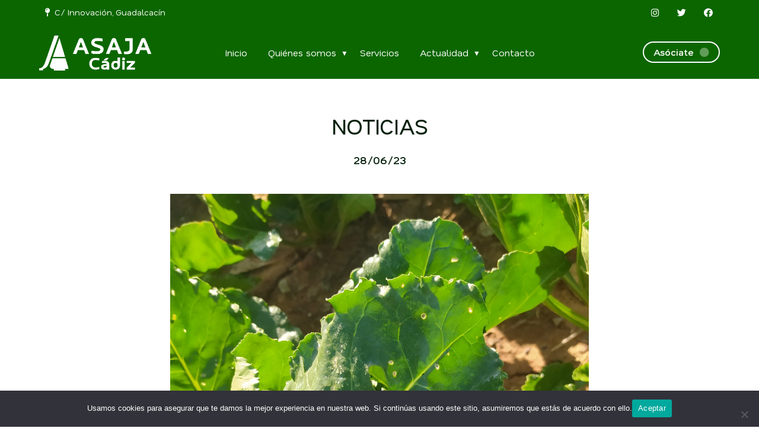

--- FILE ---
content_type: text/html; charset=UTF-8
request_url: https://www.asajacadiz.org/2023/06/28/noticias-6/
body_size: 9376
content:
<!doctype html>
<html lang="es">
  <head>
    <meta charset="UTF-8">
    <meta name="viewport" content="width=device-width, initial-scale=1, maximum-scale=5, user-scalable=yes" />
    <title>NOTICIAS - ASAJA Cádiz</title>
    <link rel="alternate" type="application/rss+xml" title="ASAJA Cádiz RSS Feed" href="https://www.asajacadiz.org/feed/"> 
    <!-- respond.js (add media query support for IE) -->
    <!--[if lt IE 9]>
    <script src="https://www.asajacadiz.org/wp-content/themes/asaja26/js/respond.js"></script>
    <![endif]-->
    <!-- html5.js (HTML5 Shiv for IE) -->
    <!--[if lt IE 9]> 
    <script src="https://html5shim.googlecode.com/svn/trunk/html5.js"></script>
    <![endif]-->
    <!-- wp_header -->
    <meta name='robots' content='index, follow, max-image-preview:large, max-snippet:-1, max-video-preview:-1' />

	<!-- This site is optimized with the Yoast SEO plugin v26.7 - https://yoast.com/wordpress/plugins/seo/ -->
	<link rel="canonical" href="https://www.asajacadiz.org/2023/06/28/noticias-6/" />
	<meta property="og:locale" content="es_ES" />
	<meta property="og:type" content="article" />
	<meta property="og:title" content="NOTICIAS - ASAJA Cádiz" />
	<meta property="og:description" content="Apertura de fábrica y toma de muestras. El pasado día 15 de junio tuvo lugar la apertura de la fábrica de Guadalete. En ASAJA Cádiz estamos a su disposición para la recogida de muestras de remolacha para analizar su riqueza." />
	<meta property="og:url" content="https://www.asajacadiz.org/2023/06/28/noticias-6/" />
	<meta property="og:site_name" content="ASAJA Cádiz" />
	<meta property="article:publisher" content="https://www.facebook.com/asajacadiz/" />
	<meta property="article:published_time" content="2023-06-28T10:07:24+00:00" />
	<meta property="article:modified_time" content="2023-06-28T10:12:49+00:00" />
	<meta property="og:image" content="https://www.asajacadiz.org/wp-content/uploads/2023/06/Foto-12-scaled.jpg" />
	<meta property="og:image:width" content="2560" />
	<meta property="og:image:height" content="2560" />
	<meta property="og:image:type" content="image/jpeg" />
	<meta name="author" content="Maria José" />
	<meta name="twitter:card" content="summary_large_image" />
	<meta name="twitter:creator" content="@asajacadiz" />
	<meta name="twitter:site" content="@asajacadiz" />
	<meta name="twitter:label1" content="Escrito por" />
	<meta name="twitter:data1" content="Maria José" />
	<script type="application/ld+json" class="yoast-schema-graph">{"@context":"https://schema.org","@graph":[{"@type":"Article","@id":"https://www.asajacadiz.org/2023/06/28/noticias-6/#article","isPartOf":{"@id":"https://www.asajacadiz.org/2023/06/28/noticias-6/"},"author":{"name":"Maria José","@id":"https://www.asajacadiz.org/#/schema/person/e8d16f1f664395005fbaf00e86437ecf"},"headline":"NOTICIAS","datePublished":"2023-06-28T10:07:24+00:00","dateModified":"2023-06-28T10:12:49+00:00","mainEntityOfPage":{"@id":"https://www.asajacadiz.org/2023/06/28/noticias-6/"},"wordCount":45,"publisher":{"@id":"https://www.asajacadiz.org/#organization"},"image":{"@id":"https://www.asajacadiz.org/2023/06/28/noticias-6/#primaryimage"},"thumbnailUrl":"https://www.asajacadiz.org/wp-content/uploads/2023/06/Foto-12-scaled.jpg","articleSection":["Remolacha"],"inLanguage":"es"},{"@type":"WebPage","@id":"https://www.asajacadiz.org/2023/06/28/noticias-6/","url":"https://www.asajacadiz.org/2023/06/28/noticias-6/","name":"NOTICIAS - ASAJA Cádiz","isPartOf":{"@id":"https://www.asajacadiz.org/#website"},"primaryImageOfPage":{"@id":"https://www.asajacadiz.org/2023/06/28/noticias-6/#primaryimage"},"image":{"@id":"https://www.asajacadiz.org/2023/06/28/noticias-6/#primaryimage"},"thumbnailUrl":"https://www.asajacadiz.org/wp-content/uploads/2023/06/Foto-12-scaled.jpg","datePublished":"2023-06-28T10:07:24+00:00","dateModified":"2023-06-28T10:12:49+00:00","breadcrumb":{"@id":"https://www.asajacadiz.org/2023/06/28/noticias-6/#breadcrumb"},"inLanguage":"es","potentialAction":[{"@type":"ReadAction","target":["https://www.asajacadiz.org/2023/06/28/noticias-6/"]}]},{"@type":"ImageObject","inLanguage":"es","@id":"https://www.asajacadiz.org/2023/06/28/noticias-6/#primaryimage","url":"https://www.asajacadiz.org/wp-content/uploads/2023/06/Foto-12-scaled.jpg","contentUrl":"https://www.asajacadiz.org/wp-content/uploads/2023/06/Foto-12-scaled.jpg","width":2560,"height":2560},{"@type":"BreadcrumbList","@id":"https://www.asajacadiz.org/2023/06/28/noticias-6/#breadcrumb","itemListElement":[{"@type":"ListItem","position":1,"name":"Portada","item":"https://www.asajacadiz.org/"},{"@type":"ListItem","position":2,"name":"Blog","item":"https://www.asajacadiz.org/blog/"},{"@type":"ListItem","position":3,"name":"NOTICIAS"}]},{"@type":"WebSite","@id":"https://www.asajacadiz.org/#website","url":"https://www.asajacadiz.org/","name":"Asaja Cádiz","description":"Asociación de Jóvenes Agricultores de Cádiz","publisher":{"@id":"https://www.asajacadiz.org/#organization"},"potentialAction":[{"@type":"SearchAction","target":{"@type":"EntryPoint","urlTemplate":"https://www.asajacadiz.org/?s={search_term_string}"},"query-input":{"@type":"PropertyValueSpecification","valueRequired":true,"valueName":"search_term_string"}}],"inLanguage":"es"},{"@type":"Organization","@id":"https://www.asajacadiz.org/#organization","name":"Asaja Cádiz","url":"https://www.asajacadiz.org/","logo":{"@type":"ImageObject","inLanguage":"es","@id":"https://www.asajacadiz.org/#/schema/logo/image/","url":"https://www.asajacadiz.org/wp-content/uploads/2026/01/asaja-cadiz.png","contentUrl":"https://www.asajacadiz.org/wp-content/uploads/2026/01/asaja-cadiz.png","width":600,"height":187,"caption":"Asaja Cádiz"},"image":{"@id":"https://www.asajacadiz.org/#/schema/logo/image/"},"sameAs":["https://www.facebook.com/asajacadiz/","https://x.com/asajacadiz","https://www.instagram.com/asajacadiz/"]},{"@type":"Person","@id":"https://www.asajacadiz.org/#/schema/person/e8d16f1f664395005fbaf00e86437ecf","name":"Maria José","url":"https://www.asajacadiz.org/author/mariajose/"}]}</script>
	<!-- / Yoast SEO plugin. -->


<link rel="alternate" title="oEmbed (JSON)" type="application/json+oembed" href="https://www.asajacadiz.org/wp-json/oembed/1.0/embed?url=https%3A%2F%2Fwww.asajacadiz.org%2F2023%2F06%2F28%2Fnoticias-6%2F" />
<link rel="alternate" title="oEmbed (XML)" type="text/xml+oembed" href="https://www.asajacadiz.org/wp-json/oembed/1.0/embed?url=https%3A%2F%2Fwww.asajacadiz.org%2F2023%2F06%2F28%2Fnoticias-6%2F&#038;format=xml" />
		<!-- This site uses the Google Analytics by ExactMetrics plugin v8.11.1 - Using Analytics tracking - https://www.exactmetrics.com/ -->
		<!-- Nota: ExactMetrics no está actualmente configurado en este sitio. El dueño del sitio necesita identificarse usando su cuenta de Google Analytics en el panel de ajustes de ExactMetrics. -->
					<!-- No tracking code set -->
				<!-- / Google Analytics by ExactMetrics -->
		<style id='wp-img-auto-sizes-contain-inline-css' type='text/css'>
img:is([sizes=auto i],[sizes^="auto," i]){contain-intrinsic-size:3000px 1500px}
/*# sourceURL=wp-img-auto-sizes-contain-inline-css */
</style>
<link rel='stylesheet' id='validate-engine-css-css' href='https://www.asajacadiz.org/wp-content/plugins/wysija-newsletters/css/validationEngine.jquery.css?ver=2.14' type='text/css' media='all' />
<style id='classic-theme-styles-inline-css' type='text/css'>
/*! This file is auto-generated */
.wp-block-button__link{color:#fff;background-color:#32373c;border-radius:9999px;box-shadow:none;text-decoration:none;padding:calc(.667em + 2px) calc(1.333em + 2px);font-size:1.125em}.wp-block-file__button{background:#32373c;color:#fff;text-decoration:none}
/*# sourceURL=/wp-includes/css/classic-themes.min.css */
</style>
<link rel='stylesheet' id='cookie-notice-front-css' href='https://www.asajacadiz.org/wp-content/plugins/cookie-notice/css/front.min.css?ver=2.5.11' type='text/css' media='all' />
<link rel="https://api.w.org/" href="https://www.asajacadiz.org/wp-json/" /><link rel="alternate" title="JSON" type="application/json" href="https://www.asajacadiz.org/wp-json/wp/v2/posts/20881" /><link rel="EditURI" type="application/rsd+xml" title="RSD" href="https://www.asajacadiz.org/xmlrpc.php?rsd" />
<meta name="generator" content="WordPress 6.9" />
<link rel='shortlink' href='https://www.asajacadiz.org/?p=20881' />
<link rel="icon" href="https://www.asajacadiz.org/wp-content/uploads/2026/01/cropped-ms-icon-310x310-1-32x32.png" sizes="32x32" />
<link rel="icon" href="https://www.asajacadiz.org/wp-content/uploads/2026/01/cropped-ms-icon-310x310-1-192x192.png" sizes="192x192" />
<link rel="apple-touch-icon" href="https://www.asajacadiz.org/wp-content/uploads/2026/01/cropped-ms-icon-310x310-1-180x180.png" />
<meta name="msapplication-TileImage" content="https://www.asajacadiz.org/wp-content/uploads/2026/01/cropped-ms-icon-310x310-1-270x270.png" />
   
    <link rel="shortcut icon" href="https://www.asajacadiz.org/wp-content/themes/asaja26/images/favicon.ico">
    <link rel="apple-touch-icon" sizes="57x57" href="https://www.asajacadiz.org/wp-content/themes/asaja26/images/apple-icon-57x57.png">
    <link rel="apple-touch-icon" sizes="60x60" href="https://www.asajacadiz.org/wp-content/themes/asaja26/images/apple-icon-60x60.png">
    <link rel="apple-touch-icon" sizes="72x72" href="https://www.asajacadiz.org/wp-content/themes/asaja26/images/apple-icon-72x72.png">
    <link rel="apple-touch-icon" sizes="76x76" href="https://www.asajacadiz.org/wp-content/themes/asaja26/images/apple-icon-76x76.png">
    <link rel="apple-touch-icon" sizes="114x114" href="https://www.asajacadiz.org/wp-content/themes/asaja26/images/apple-icon-114x114.png">
    <link rel="apple-touch-icon" sizes="120x120" href="https://www.asajacadiz.org/wp-content/themes/asaja26/images/apple-icon-120x120.png">
    <link rel="apple-touch-icon" sizes="144x144" href="https://www.asajacadiz.org/wp-content/themes/asaja26/images/apple-icon-144x144.png">
    <link rel="apple-touch-icon" sizes="152x152" href="https://www.asajacadiz.org/wp-content/themes/asaja26/images/apple-icon-152x152.png">
    <link rel="apple-touch-icon" sizes="180x180" href="https://www.asajacadiz.org/wp-content/themes/asaja26/images/apple-icon-180x180.png">
    <link rel="icon" type="image/png" sizes="192x192"  href="https://www.asajacadiz.org/wp-content/themes/asaja26/images/android-icon-192x192.png">
    <link rel="icon" type="image/png" sizes="32x32" href="https://www.asajacadiz.org/wp-content/themes/asaja26/images/favicon-32x32.png">
    <link rel="icon" type="image/png" sizes="96x96" href="https://www.asajacadiz.org/wp-content/themes/asaja26/images/favicon-96x96.png">
    <link rel="icon" type="image/png" sizes="16x16" href="https://www.asajacadiz.org/wp-content/themes/asaja26/images/favicon-16x16.png">
    <link rel="manifest" href="https://www.asajacadiz.org/wp-content/themes/asaja26/images/manifest.json">
    <meta name="msapplication-TileColor" content="#ffffff">
    <meta name="msapplication-TileImage" content="https://www.asajacadiz.org/wp-content/themes/asaja26/images/ms-icon-144x144.png"> 
    <meta name="msapplication-TileColor" content="#BF0811">
    <link rel="stylesheet" type="text/css" media="all" href="https://www.asajacadiz.org/wp-content/themes/asaja26/style.css">   
    <link rel="stylesheet" href="https://cdnjs.cloudflare.com/ajax/libs/font-awesome/5.15.3/css/all.min.css"> 
    <script  src="https://www.asajacadiz.org/wp-content/themes/asaja26/js/jquery-3.5.1.min.js"></script>  
    <link href="https://www.asajacadiz.org/wp-content/themes/asaja26/js/animate.css" rel="stylesheet"> 
    <script src="https://www.asajacadiz.org/wp-content/themes/asaja26/js/wow.min.js"></script> 
    <script>
      new WOW().init();
    </script> 
    <link rel="preconnect" href="https://fonts.googleapis.com">
<link rel="preconnect" href="https://fonts.gstatic.com" crossorigin>
<link href="https://fonts.googleapis.com/css2?family=Nata+Sans:ital,wght@0,400..900;1,400..900&display=swap" rel="stylesheet">
<style>
          :root { 
            --corporativo1: #0c6600;
            --corporativo1alt: #108500;
            --corporativo2: #084700;
            --corporativo2alt: #19680e;
            --corporativo3: #68550e;
            --corporativo3alt: #594704; 
            --blanco: #FFFFFF;
            --blancoalt: #E4E9E6;
            --negro: #08230e;
            --negroalt: #0a3714;
            --gris:  #909090;
            --grisalt: #797979;
            --grisclaro: #e1ebe2;
            --grisclaroalt: #cbdbcd;
            --font-size:18px;
            --font-title: 'Nata Sans';
            --font-body: 'Nata Sans';
          } 
    </style>  
    <meta name="theme-color" content="#0c6600" /> 
  <style id='global-styles-inline-css' type='text/css'>
:root{--wp--preset--aspect-ratio--square: 1;--wp--preset--aspect-ratio--4-3: 4/3;--wp--preset--aspect-ratio--3-4: 3/4;--wp--preset--aspect-ratio--3-2: 3/2;--wp--preset--aspect-ratio--2-3: 2/3;--wp--preset--aspect-ratio--16-9: 16/9;--wp--preset--aspect-ratio--9-16: 9/16;--wp--preset--color--black: #000000;--wp--preset--color--cyan-bluish-gray: #abb8c3;--wp--preset--color--white: #ffffff;--wp--preset--color--pale-pink: #f78da7;--wp--preset--color--vivid-red: #cf2e2e;--wp--preset--color--luminous-vivid-orange: #ff6900;--wp--preset--color--luminous-vivid-amber: #fcb900;--wp--preset--color--light-green-cyan: #7bdcb5;--wp--preset--color--vivid-green-cyan: #00d084;--wp--preset--color--pale-cyan-blue: #8ed1fc;--wp--preset--color--vivid-cyan-blue: #0693e3;--wp--preset--color--vivid-purple: #9b51e0;--wp--preset--gradient--vivid-cyan-blue-to-vivid-purple: linear-gradient(135deg,rgb(6,147,227) 0%,rgb(155,81,224) 100%);--wp--preset--gradient--light-green-cyan-to-vivid-green-cyan: linear-gradient(135deg,rgb(122,220,180) 0%,rgb(0,208,130) 100%);--wp--preset--gradient--luminous-vivid-amber-to-luminous-vivid-orange: linear-gradient(135deg,rgb(252,185,0) 0%,rgb(255,105,0) 100%);--wp--preset--gradient--luminous-vivid-orange-to-vivid-red: linear-gradient(135deg,rgb(255,105,0) 0%,rgb(207,46,46) 100%);--wp--preset--gradient--very-light-gray-to-cyan-bluish-gray: linear-gradient(135deg,rgb(238,238,238) 0%,rgb(169,184,195) 100%);--wp--preset--gradient--cool-to-warm-spectrum: linear-gradient(135deg,rgb(74,234,220) 0%,rgb(151,120,209) 20%,rgb(207,42,186) 40%,rgb(238,44,130) 60%,rgb(251,105,98) 80%,rgb(254,248,76) 100%);--wp--preset--gradient--blush-light-purple: linear-gradient(135deg,rgb(255,206,236) 0%,rgb(152,150,240) 100%);--wp--preset--gradient--blush-bordeaux: linear-gradient(135deg,rgb(254,205,165) 0%,rgb(254,45,45) 50%,rgb(107,0,62) 100%);--wp--preset--gradient--luminous-dusk: linear-gradient(135deg,rgb(255,203,112) 0%,rgb(199,81,192) 50%,rgb(65,88,208) 100%);--wp--preset--gradient--pale-ocean: linear-gradient(135deg,rgb(255,245,203) 0%,rgb(182,227,212) 50%,rgb(51,167,181) 100%);--wp--preset--gradient--electric-grass: linear-gradient(135deg,rgb(202,248,128) 0%,rgb(113,206,126) 100%);--wp--preset--gradient--midnight: linear-gradient(135deg,rgb(2,3,129) 0%,rgb(40,116,252) 100%);--wp--preset--font-size--small: 13px;--wp--preset--font-size--medium: 20px;--wp--preset--font-size--large: 36px;--wp--preset--font-size--x-large: 42px;--wp--preset--spacing--20: 0.44rem;--wp--preset--spacing--30: 0.67rem;--wp--preset--spacing--40: 1rem;--wp--preset--spacing--50: 1.5rem;--wp--preset--spacing--60: 2.25rem;--wp--preset--spacing--70: 3.38rem;--wp--preset--spacing--80: 5.06rem;--wp--preset--shadow--natural: 6px 6px 9px rgba(0, 0, 0, 0.2);--wp--preset--shadow--deep: 12px 12px 50px rgba(0, 0, 0, 0.4);--wp--preset--shadow--sharp: 6px 6px 0px rgba(0, 0, 0, 0.2);--wp--preset--shadow--outlined: 6px 6px 0px -3px rgb(255, 255, 255), 6px 6px rgb(0, 0, 0);--wp--preset--shadow--crisp: 6px 6px 0px rgb(0, 0, 0);}:where(.is-layout-flex){gap: 0.5em;}:where(.is-layout-grid){gap: 0.5em;}body .is-layout-flex{display: flex;}.is-layout-flex{flex-wrap: wrap;align-items: center;}.is-layout-flex > :is(*, div){margin: 0;}body .is-layout-grid{display: grid;}.is-layout-grid > :is(*, div){margin: 0;}:where(.wp-block-columns.is-layout-flex){gap: 2em;}:where(.wp-block-columns.is-layout-grid){gap: 2em;}:where(.wp-block-post-template.is-layout-flex){gap: 1.25em;}:where(.wp-block-post-template.is-layout-grid){gap: 1.25em;}.has-black-color{color: var(--wp--preset--color--black) !important;}.has-cyan-bluish-gray-color{color: var(--wp--preset--color--cyan-bluish-gray) !important;}.has-white-color{color: var(--wp--preset--color--white) !important;}.has-pale-pink-color{color: var(--wp--preset--color--pale-pink) !important;}.has-vivid-red-color{color: var(--wp--preset--color--vivid-red) !important;}.has-luminous-vivid-orange-color{color: var(--wp--preset--color--luminous-vivid-orange) !important;}.has-luminous-vivid-amber-color{color: var(--wp--preset--color--luminous-vivid-amber) !important;}.has-light-green-cyan-color{color: var(--wp--preset--color--light-green-cyan) !important;}.has-vivid-green-cyan-color{color: var(--wp--preset--color--vivid-green-cyan) !important;}.has-pale-cyan-blue-color{color: var(--wp--preset--color--pale-cyan-blue) !important;}.has-vivid-cyan-blue-color{color: var(--wp--preset--color--vivid-cyan-blue) !important;}.has-vivid-purple-color{color: var(--wp--preset--color--vivid-purple) !important;}.has-black-background-color{background-color: var(--wp--preset--color--black) !important;}.has-cyan-bluish-gray-background-color{background-color: var(--wp--preset--color--cyan-bluish-gray) !important;}.has-white-background-color{background-color: var(--wp--preset--color--white) !important;}.has-pale-pink-background-color{background-color: var(--wp--preset--color--pale-pink) !important;}.has-vivid-red-background-color{background-color: var(--wp--preset--color--vivid-red) !important;}.has-luminous-vivid-orange-background-color{background-color: var(--wp--preset--color--luminous-vivid-orange) !important;}.has-luminous-vivid-amber-background-color{background-color: var(--wp--preset--color--luminous-vivid-amber) !important;}.has-light-green-cyan-background-color{background-color: var(--wp--preset--color--light-green-cyan) !important;}.has-vivid-green-cyan-background-color{background-color: var(--wp--preset--color--vivid-green-cyan) !important;}.has-pale-cyan-blue-background-color{background-color: var(--wp--preset--color--pale-cyan-blue) !important;}.has-vivid-cyan-blue-background-color{background-color: var(--wp--preset--color--vivid-cyan-blue) !important;}.has-vivid-purple-background-color{background-color: var(--wp--preset--color--vivid-purple) !important;}.has-black-border-color{border-color: var(--wp--preset--color--black) !important;}.has-cyan-bluish-gray-border-color{border-color: var(--wp--preset--color--cyan-bluish-gray) !important;}.has-white-border-color{border-color: var(--wp--preset--color--white) !important;}.has-pale-pink-border-color{border-color: var(--wp--preset--color--pale-pink) !important;}.has-vivid-red-border-color{border-color: var(--wp--preset--color--vivid-red) !important;}.has-luminous-vivid-orange-border-color{border-color: var(--wp--preset--color--luminous-vivid-orange) !important;}.has-luminous-vivid-amber-border-color{border-color: var(--wp--preset--color--luminous-vivid-amber) !important;}.has-light-green-cyan-border-color{border-color: var(--wp--preset--color--light-green-cyan) !important;}.has-vivid-green-cyan-border-color{border-color: var(--wp--preset--color--vivid-green-cyan) !important;}.has-pale-cyan-blue-border-color{border-color: var(--wp--preset--color--pale-cyan-blue) !important;}.has-vivid-cyan-blue-border-color{border-color: var(--wp--preset--color--vivid-cyan-blue) !important;}.has-vivid-purple-border-color{border-color: var(--wp--preset--color--vivid-purple) !important;}.has-vivid-cyan-blue-to-vivid-purple-gradient-background{background: var(--wp--preset--gradient--vivid-cyan-blue-to-vivid-purple) !important;}.has-light-green-cyan-to-vivid-green-cyan-gradient-background{background: var(--wp--preset--gradient--light-green-cyan-to-vivid-green-cyan) !important;}.has-luminous-vivid-amber-to-luminous-vivid-orange-gradient-background{background: var(--wp--preset--gradient--luminous-vivid-amber-to-luminous-vivid-orange) !important;}.has-luminous-vivid-orange-to-vivid-red-gradient-background{background: var(--wp--preset--gradient--luminous-vivid-orange-to-vivid-red) !important;}.has-very-light-gray-to-cyan-bluish-gray-gradient-background{background: var(--wp--preset--gradient--very-light-gray-to-cyan-bluish-gray) !important;}.has-cool-to-warm-spectrum-gradient-background{background: var(--wp--preset--gradient--cool-to-warm-spectrum) !important;}.has-blush-light-purple-gradient-background{background: var(--wp--preset--gradient--blush-light-purple) !important;}.has-blush-bordeaux-gradient-background{background: var(--wp--preset--gradient--blush-bordeaux) !important;}.has-luminous-dusk-gradient-background{background: var(--wp--preset--gradient--luminous-dusk) !important;}.has-pale-ocean-gradient-background{background: var(--wp--preset--gradient--pale-ocean) !important;}.has-electric-grass-gradient-background{background: var(--wp--preset--gradient--electric-grass) !important;}.has-midnight-gradient-background{background: var(--wp--preset--gradient--midnight) !important;}.has-small-font-size{font-size: var(--wp--preset--font-size--small) !important;}.has-medium-font-size{font-size: var(--wp--preset--font-size--medium) !important;}.has-large-font-size{font-size: var(--wp--preset--font-size--large) !important;}.has-x-large-font-size{font-size: var(--wp--preset--font-size--x-large) !important;}
/*# sourceURL=global-styles-inline-css */
</style>
</head> 
  <body data-rsssl=1>    
    <!-- LOADING START -->
    <div id="loader"><i class="fas fa-spinner fa-spin"></i></div>
    <style>
      #loader {
          position: fixed;
          inset: 0;
          background: #e1ebe2;
          z-index: 9999;
          display: flex;
          justify-content: center;
          align-items: center;
          animation: fadeOut 0.25s ease 0.5s forwards;
        }

        @keyframes fadeOut {
          to {
            opacity: 0;
            visibility: hidden;
          }
        } 
        #loader i{
          font-size: 40px; color: var(--corporativo1);
        }
    </style>
    <script>
      window.addEventListener('load', () => {
        const loader = document.getElementById('loader');
        setTimeout(() => loader.remove(), 1000);
      });
    </script> 
    <!-- LOADING END --> 
    <div id="page"   > 
      <header class="header_transparent fixed">  
          <div id="topbar">
            <div class="container">
              <div class="col eight npt npb nm">
                <a href="https://maps.app.goo.gl/p6mpWXdM4uF8iwLJA" class="btn small primary nomargin" style="font-size: 80%; font-weight: 300"><i class="fas fa-map-pin"></i>&nbsp;&nbsp;C/ Innovación, Guadalcacín</a>
              </div>
              <div class="col eight npt npb nm textright tablethide">
                <a target="_blank" href="https://www.instagram.com/asajacadiz/" class="btn small primary nomargin"><i class="fab fa-instagram"></i></a>&nbsp;<a target="_blank" href="https://x.com/asajacadiz/" class="btn small primary nomargin"><i class="fab fa-twitter"></i></a>&nbsp;<a target="_blank" href="https://www.facebook.com/asajacadiz/" class="btn small primary nomargin"><i class="fab fa-facebook"></i></a>
              </div>
            </div>
          </div>
          <div class="container   "  >    
          <div class="col three tablethalf nm npt npb logocol">
             <a href="/" id="logo"   title="Ir a ASAJA Cádiz">
            <img src="https://www.asajacadiz.org/wp-content/uploads/2026/01/asaja-cadiz.png" alt="ASAJA Cádiz">
            </a> 
          </div>  
          <div class="col ten nm npt npb" >
             <nav id="navigation"  class="colorwhite full textcenter"><ul id="3" class="main-nav"><li id="menu-item-19008" class="menu-item menu-item-type-post_type menu-item-object-page menu-item-home menu-item-19008"><a href="https://www.asajacadiz.org/" title="Inicio">Inicio</a></li>
<li id="menu-item-46" class="menu-item menu-item-type-post_type menu-item-object-page menu-item-has-children menu-item-46"><a href="https://www.asajacadiz.org/quienes-somos/" title="Quiénes somos">Quiénes somos</a>
<ul class="sub-menu">
	<li id="menu-item-28285" class="menu-item menu-item-type-post_type menu-item-object-page menu-item-28285"><a href="https://www.asajacadiz.org/quienes-somos/" title="Conócenos">Conócenos</a></li>
	<li id="menu-item-28287" class="menu-item menu-item-type-custom menu-item-object-custom menu-item-28287"><a href="https://www.asajacadiz.org/quienes-somos/#objetivos" title="Objetivos">Objetivos</a></li>
	<li id="menu-item-28289" class="menu-item menu-item-type-custom menu-item-object-custom menu-item-28289"><a href="https://www.asajacadiz.org/quienes-somos/#sectoriales" title="Sectoriales">Sectoriales</a></li>
</ul>
</li>
<li id="menu-item-28284" class="menu-item menu-item-type-post_type menu-item-object-page menu-item-28284"><a href="https://www.asajacadiz.org/servicios/" title="Servicios">Servicios</a></li>
<li id="menu-item-19006" class="menu-item menu-item-type-post_type menu-item-object-page current_page_parent menu-item-has-children menu-item-19006"><a href="https://www.asajacadiz.org/blog/" title="Actualidad">Actualidad</a>
<ul class="sub-menu">
	<li id="menu-item-28273" class="menu-item menu-item-type-post_type menu-item-object-page current_page_parent menu-item-28273"><a href="https://www.asajacadiz.org/blog/" title="Noticias">Noticias</a></li>
	<li id="menu-item-28272" class="menu-item menu-item-type-taxonomy menu-item-object-category menu-item-28272"><a href="https://www.asajacadiz.org/category/sala-de-prensa/" title="En los medios" data-cat="8">En los medios</a></li>
</ul>
</li>
<li id="menu-item-19007" class="menu-item menu-item-type-post_type menu-item-object-page menu-item-19007"><a href="https://www.asajacadiz.org/contacto/" title="Contacto">Contacto</a></li>
</ul>  </nav>  
          </div> 
          <div class="col three nm tablethide textright npt npb">
            <a href="/contacto/" title="Ir a Asóciate" class="btn  round mtscroll white border nomargin">Asóciate&nbsp;&nbsp;<i class="fas fa-circle parpadeo"> </i></a>
          </div>
          <a href="javascript:void(0)"  class="trigger_menu" title="Menú"  >
            <i class="fas fa-bars"> </i>
          </a>
        </div>  
    </header>   
    <!--
    <a id="whatsapp_flota"  href="https://wa.me/34" title="Escribir WhatsApp a ASAJA Cádiz"  class="btn big whatsapp circle shadow_flota">
      <i class="fab fa-whatsapp"></i>
    </a>   
    <style>
      .shadow_flota {  box-shadow: 0 9px 18px rgba(0, 0, 0, 0.2); }
    </style> 
    -->  
		<section class="pt120 mt20 mttablet20"> 
    <article   data-id="20881">   
	      <div class="container">  
	      	<div class="col three tablethide"></div> 
					<div id="content" class="col ten"> 
						 
  
	 
		<article class="mt40">  
			<h1 class="mb20 textcenter">NOTICIAS</h1> 			
			<div class="mt20 mb20 textcenter">  
				<p class="bold">28/06/23</p>
			</div> 
			<div class="clear"></div> 
			<div class="mt20 mb20 post_thumbnail">
				<img style="width: 100%" src="https://www.asajacadiz.org/wp-content/uploads/2023/06/Foto-12-300x300.jpg" data-src="https://www.asajacadiz.org/wp-content/uploads/2023/06/Foto-12-scaled.jpg" alt="Imagen NOTICIAS"  >  
			</div> 
			<p>Apertura de fábrica y toma de muestras.</p>
<p>El pasado día 15 de junio tuvo lugar la apertura de la fábrica de Guadalete.</p>
<p>En ASAJA Cádiz estamos a su disposición para la recogida de muestras de remolacha para analizar su riqueza.</p>
  
			 
	    </article> 
	  <style>
 	header {      background: var(--corporativo1)!important; }
 </style> 
						  
						<input type="hidden" class="post_link" id="post_link_20881" value="https://www.asajacadiz.org/2023/06/28/noticias-6/"> 
					</div> 
		   </div>    
	</article> 

	<div class="container"> 
          <div class="col sixteen"> 
            <div class="masonry"> 
                       </div>
          </div>
          <div class="clear">	</div>
          <div class="col three tablethide">	</div>
          <div class="col ten">
          	<div class="card">
          		<p class="h3">Sigue leyendo:</p>
						  <ul class="list-border fsize18 bold">
						    						          <li>
						            <a href="https://www.asajacadiz.org/2026/01/21/apertura-de-periodo-de-informacion-y-consulta-publica-de-esquemas-y-temas-importantes-de-la-revision-del-plan-hidrologico-de-la-d-h-guadalete-y-barbate-2028-2033/">APERTURA DE PERÍODO DE INFORMACIÓN Y CONSULTA PÚBLICA DE ESQUEMAS Y TEMAS IMPORTANTES DE LA REVISIÓN DEL PLAN HIDROLÓGICO DE LA D. H. GUADALETE Y BARBATE 2028-2033</a>
						          </li>
						        						          <li>
						            <a href="https://www.asajacadiz.org/2026/01/21/recordatorio-fecha-de-celebracion-y-presentacion-de-contratos-para-la-ayuda-asociada-del-tomate-para-transformacion-pac-2026/">RECORDATORIO FECHA DE CELEBRACIÓN Y PRESENTACIÓN DE CONTRATOS PARA LA AYUDA ASOCIADA DEL TOMATE PARA TRANSFORMACIÓN &#8211; PAC 2026</a>
						          </li>
						        						          <li>
						            <a href="https://www.asajacadiz.org/2026/01/21/cursos-de-formacion-33/">CURSOS DE FORMACIÓN</a>
						          </li>
						        						          <li>
						            <a href="https://www.asajacadiz.org/2026/01/15/[base64]/">LONJAS</a>
						          </li>
						        						          <li>
						            <a href="https://www.asajacadiz.org/2026/01/15/[base64]/">GANADERÍA</a>
						          </li>
						        						  </ul>
						  <p class="nomargin textcenter">
						  	<a href="/noticias/" title="Ir a Contacto" class="btn  round mtscroll secondary nomargin"><i class="fas fa-arrow-left parpadeo"> </i>&nbsp;&nbsp;Volver a Noticias</a>
						  </p>
						</div> 
          </div>
          
      </div>
	
<div id="lightbox_cont" style="display: none;">
  <div id="lightbox"> 
    <div id="lightbox_img">
      <img src="https://www.asajacadiz.org/wp-content/uploads/2023/06/Foto-12-scaled.jpg">
    </div>
    <a href="javascript:void(0)" class="btn colorwhite small transparent cerrar_gal" onclick="cerrarGaleria()">VOLVER</a>
    <div id="lightbox_controls">
      

      <a href="javascript:void(0)" class="btn colorwhite small transparent " onclick="GaleriaAnterior()">Anterior</a>
      <a href="javascript:void(0)" class="btn colorwhite small transparent" onclick="GaleriaSiguiente()">Siguiente</a>
    </div>
  </div>
</div>
<style> 
  .item_masonry a { display:block; font-size: 0; line-height:1;  }
  .item_masonry.loading { opacity: 0.2;  }

  #lightbox_cont {  box-sizing: border-box; width: 100%;     position: fixed;    top: 0;    left: 0;    padding: 20px;    background: #000000f5;
    z-index: 9999;    height: 100vh; }
  #lightbox {  box-sizing: border-box;  }

  #lightbox_controls { text-align: center;
    position: absolute;
    bottom: 0;
    left: 0;
    width: 100%;
    padding: 2vh;
    box-sizing: border-box; }
  #lightbox_img { height: 90vh;  display:flex;   justify-content: center;  align-items: center; }
 #lightbox_img img {  max-height: 100%;  max-width: 100%;  object-fit: contain; }

 .cerrar_gal {  position:   absolute; top: 20px; right: 20px; }


@media screen and (max-width:1030px) {   
    #lightbox_controls {   bottom: 40px;  }
}
</style> 

<script>
  var actual_num = 0;
    var total_fotos = $('.item_masonry').length;

  function cambiarFotoGaleria(){
    $( '#lightbox_img img' ).attr('src',$('.item_link_'+actual_num+' img').attr('data-original'));
  }

  function openGaleria(num){ 
    actual_num = num;
    cambiarFotoGaleria();
    $('#lightbox_cont').show(100);
    $("body").addClass('noscroll'); 
  }

  function GaleriaAnterior(){
      actual_num--;
      if(actual_num >0){
        cambiarFotoGaleria();
      }else{
        actual_num = total_fotos;
        cambiarFotoGaleria();
      }
    
  }
  function GaleriaSiguiente(){
      actual_num++;
      if(actual_num <= total_fotos){
        cambiarFotoGaleria();
      }else{
        actual_num = 1;
        cambiarFotoGaleria();
      }
  }
  
  function cerrarGaleria(){
    $('#lightbox_cont').hide(100);
    $("body").removeClass('noscroll');
  }

  

  document.addEventListener('keyup', function(event) {
    if (event.key === 'ArrowRight') {
      
      GaleriaAnterior();
      
    }
    if (event.key === 'ArrowLeft') {

      GaleriaSiguiente();
      
    }
  });
</script> 
	<script>	
		$(document).ready(function() {
		    $('#gallery_cont').append($('.masonry'));
		});
	</script>	
</section>
	 
	</div>
  
<section class="bg_black pt30 pb30">
	<div class="container">  
      <div class="col sixteen nm textcenter colorwhite wow fadeInUp "> 
      	<p class="mb20">Síguenos en nuestras redes:</p>
				<a target="_blank" href="https://www.instagram.com/asajacadiz/" class="btn instagram large"><i class="fab fa-instagram"></i> @asajacadiz</a>&nbsp;
<a target="_blank" href="https://www.facebook.com/asajacadiz/" class="btn twitter large"><i class="fab fa-twitter"></i> ASAJACADIZ</a>
<a target="_blank" href="https://www.facebook.com/asajacadiz/" class="btn facebook large"><i class="fab fa-facebook"></i> /ASAJACADIZ/</a>      </div>
	</div>
</section>
<footer  id="footer" class="bg_black overlay opacity08 over_corp1 colorwhite pt20 pb20"   >  
	 <div class="container"> 
		  
	</div>
		<div class="container"> 
			<div class="col sixteen  nm bold  pt20 pb25 textcenter tabletfull"> 
					<nav id="navigationfooter" class=" textcenter mt10 " >
		             <div class="menu-pie-container"><ul id="menu-pie" class="menu"><li id="menu-item-28263" class="menu-item menu-item-type-post_type menu-item-object-page menu-item-28263"><a href="https://www.asajacadiz.org/aviso-de-cookies/" title="Aviso de Cookies">Aviso de Cookies</a></li>
<li id="menu-item-28264" class="menu-item menu-item-type-post_type menu-item-object-page menu-item-28264"><a href="https://www.asajacadiz.org/aviso-legal/" title="Aviso Legal">Aviso Legal</a></li>
<li id="menu-item-28265" class="menu-item menu-item-type-post_type menu-item-object-page menu-item-28265"><a href="https://www.asajacadiz.org/privacidad-y-proteccion-de-datos/" title="Privacidad y RGPD">Privacidad y RGPD</a></li>
</ul></div>  
		      </nav>  
				</div> 
				<div class="clear"></div>  
				<div class="col sixteen nm textcenter pb30"> 
					<p class=""><i class="fas fa-copyright"></i> ASAJA Cádiz 2026</p> 
				</div>
			</div> 
</footer> 
	<script> 
    $( document ).ready(function() { 
      setTimeout(function() { 
        loadHDImages();
      }, 100); 
      var highestBox = 0;
    		            jQuery('.same_mt').each(function(){  
    		                    if(jQuery(this).height() > highestBox){  
    		                    highestBox = jQuery(this).height();  
    		            }
    		        });    
    		        jQuery('.same_mt').height(highestBox); 
    });


    function loadHDImages(){ 
      $( ".item_masonry a img" ).each(function( index ) {
        console.log($( this ).attr('data-src'));
          $( this ).attr('src',$( this ).attr('data-src'));
          $( this ).parent().parent().removeClass('loading'); 
      });

      $( ".post_thumbnail img" ).each(function( index ) {
        console.log($( this ).attr('data-src'));
          $( this ).attr('src',$( this ).attr('data-src'));
          $( this ).parent().parent().removeClass('loading'); 
      });
    }

  </script>  
	<script type="text/javascript" id="cookie-notice-front-js-before">
/* <![CDATA[ */
var cnArgs = {"ajaxUrl":"https:\/\/www.asajacadiz.org\/wp-admin\/admin-ajax.php","nonce":"5d209d8f32","hideEffect":"fade","position":"bottom","onScroll":false,"onScrollOffset":100,"onClick":false,"cookieName":"cookie_notice_accepted","cookieTime":2592000,"cookieTimeRejected":2592000,"globalCookie":false,"redirection":false,"cache":false,"revokeCookies":false,"revokeCookiesOpt":"automatic"};

//# sourceURL=cookie-notice-front-js-before
/* ]]> */
</script>
<script type="text/javascript" src="https://www.asajacadiz.org/wp-content/plugins/cookie-notice/js/front.min.js?ver=2.5.11" id="cookie-notice-front-js"></script>
<script type="speculationrules">
{"prefetch":[{"source":"document","where":{"and":[{"href_matches":"/*"},{"not":{"href_matches":["/wp-*.php","/wp-admin/*","/wp-content/uploads/*","/wp-content/*","/wp-content/plugins/*","/wp-content/themes/asaja26/*","/*\\?(.+)"]}},{"not":{"selector_matches":"a[rel~=\"nofollow\"]"}},{"not":{"selector_matches":".no-prefetch, .no-prefetch a"}}]},"eagerness":"conservative"}]}
</script>

		<!-- Cookie Notice plugin v2.5.11 by Hu-manity.co https://hu-manity.co/ -->
		<div id="cookie-notice" role="dialog" class="cookie-notice-hidden cookie-revoke-hidden cn-position-bottom" aria-label="Cookie Notice" style="background-color: rgba(50,50,58,1);"><div class="cookie-notice-container" style="color: #fff"><span id="cn-notice-text" class="cn-text-container">Usamos cookies para asegurar que te damos la mejor experiencia en nuestra web. Si continúas usando este sitio, asumiremos que estás de acuerdo con ello.</span><span id="cn-notice-buttons" class="cn-buttons-container"><button id="cn-accept-cookie" data-cookie-set="accept" class="cn-set-cookie cn-button" aria-label="Aceptar" style="background-color: #00a99d">Aceptar</button></span><button type="button" id="cn-close-notice" data-cookie-set="accept" class="cn-close-icon" aria-label="No"></button></div>
			
		</div>
		<!-- / Cookie Notice plugin -->    
		<script src="https://www.asajacadiz.org/wp-content/themes/asaja26/js/unslider.min.js"></script>
	<script  src="https://www.asajacadiz.org/wp-content/themes/asaja26/js/jquery.event.swipe.js"></script>
	<script  src="https://www.asajacadiz.org/wp-content/themes/asaja26/js/jquery.event.move.js"></script> 
	<script src="https://www.asajacadiz.org/wp-content/themes/asaja26/js/main.js"></script>  
</body>
</html>    